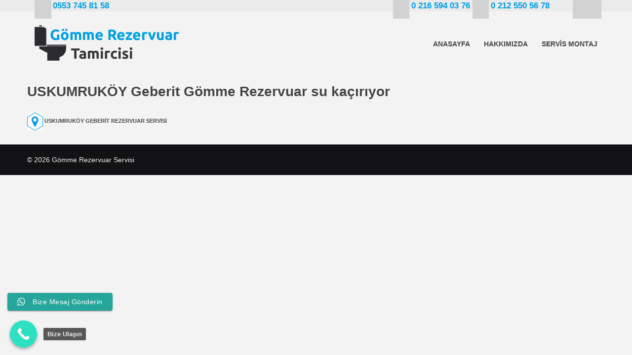

--- FILE ---
content_type: text/css
request_url: https://gommerezervuartamirci.b-cdn.net/wp-content/themes/grt/style.css
body_size: 1204
content:
/*
	Theme Name: Gömme Rezervuar Tamirci
	Theme URI: http://dev.kayahankahriman.com
	Description: Gömme Rezervuar Tamirci
	Version: 1.0.0
	Author: Kayahan Kahrıman (@kayahankahriman)
	Author URI: http://kayahankahriman.com
	Tags: Gömme Rezervuar Tamirci

	License: MIT
	License URI: http://opensource.org/licenses/mit-license.php
*/

.vertical-align-wrap {
    position: absolute;
    width: 100%;
    height: 100%;
    display: table;
}

.vertical-align {
    display: table-cell;
}

.vertical-align--middle {
    vertical-align: middle;
}

.preload {
    background: #fff;
    width: 100%;
    height: 100%;
    position: absolute;
    top: 0;
    left: 0;
    z-index: 999;
    text-align: center;
}

aside ul {
    list-style: none;
}

/* 404 */

.post-404 {
    text-align: center;
}

.post-404 h1 {
    color: #e1e1e1;
    position: relative;
    top: 2em;
}

.not-found-404 {
    font-size: 15em;
    color: transparent;
    text-shadow: 3px 3px 15px rgba(0,0,0,0.1);
}

.post-404 a {
    background: rgba(0,0,0,0.8);
    border-radius: 5px;
    padding: 1em;
    display: inline-block;
    margin: 0 auto;
    color: #fff;
    border: 1px solid transparent;
}

.post-404 a:hover {
    color: rgba(0,0,0,0.8);
    border: 1px solid rgba(0,0,0,0.8);
}

/* Single Product */

.detail-image {
    width: 100%;
    height: 30em;
}

.detail-image img {
    width: 100%;
    height: 100%;
    object-fit: cover;
    object-position: 100% 100%;
    -o-object-fit: cover;
    -o-object-position: 100% 100%;
}

/*------------------------------------*\
    İletişim Formu
\*------------------------------------*/

.wpcf7 input[type=text], .wpcf7 input[type=password], .wpcf7 input[type=email], .wpcf7 textarea {
    border: 1px solid rgba(0,0,0,0.1);
    padding: .7em;
    font-family: inherit;
    width: 100%;
    -webkit-transition: all .2s ease-in-out;
    -moz-transition: all .2s ease-in-out;
    -ms-transition: all .2s ease-in-out;
    -o-transition: all .2s ease-in-out;
    transition: all .2s ease-in-out;
}

.wpcf7 input[type=text]:focus, .wpcf7 input[type=password]:focus, .wpcf7 input[type=email]:focus, .wpcf7 textarea:focus {
    outline: none;
    border: 1px solid rgba(0,0,0,0.3);
}

.wpcf7 input[type=submit] {
    float: right;
    background: transparent;
    border: 1px solid rgba(0,0,0,0.2);
    padding: 1em 2em;
}

/*------------------------------------*\
    MISC
\*------------------------------------*/

::selection {
	background:#04A4CC;
	color:#FFF;
	text-shadow:none;
}
::-webkit-selection {
	background:#04A4CC;
	color:#FFF;
	text-shadow:none;
}
::-moz-selection {
	background:#04A4CC;
	color:#FFF;
	text-shadow:none;
}

/*------------------------------------*\
    WORDPRESS CORE
\*------------------------------------*/

.alignnone {
	margin:5px 20px 20px 0;
}
.aligncenter,
div.aligncenter {
	display:block;
	margin:5px auto 5px auto;
}
.alignright {
	float:right;
	margin:5px 0 20px 20px;
}
.alignleft {
	float:left;
	margin:5px 20px 20px 0;
}
a img.alignright {
	float:right;
	margin:5px 0 20px 20px;
}
a img.alignnone {
	margin:5px 20px 20px 0;
}
a img.alignleft {
	float:left;
	margin:5px 20px 20px 0;
}
a img.aligncenter {
	display:block;
	margin-left:auto;
	margin-right:auto;
}
.wp-caption {
	background:#FFF;
	border:1px solid #F0F0F0;
	max-width:96%;
	padding:5px 3px 10px;
	text-align:center;
}
.wp-caption.alignnone {
	margin:5px 20px 20px 0;
}
.wp-caption.alignleft {
	margin:5px 20px 20px 0;
}
.wp-caption.alignright {
	margin:5px 0 20px 20px;
}
.wp-caption img {
	border:0 none;
	height:auto;
	margin:0;
	max-width:98.5%;
	padding:0;
	width:auto;
}
.wp-caption .wp-caption-text,
.gallery-caption {
	font-size:11px;
	line-height:17px;
	margin:0;
	padding:0 4px 5px;
}
.sticky {

}
.bypostauthor {

}

/*------------------------------------*\
    PRINT
\*------------------------------------*/

@media print {
	* {
		background:transparent !important;
		color:#000 !important;
		box-shadow:none !important;
		text-shadow:none !important;
	}
	a,
	a:visited {
		text-decoration:underline;
	}
	a[href]:after {
		content:" (" attr(href) ")";
	}
	abbr[title]:after {
		content:" (" attr(title) ")";
	}
	.ir a:after,
	a[href^="javascript:"]:after,
	a[href^="#"]:after {
		content:"";
	}
	pre,blockquote {
		border:1px solid #999;
		page-break-inside:avoid;
	}
	thead {
		display:table-header-group;
	}
	tr,img {
		page-break-inside:avoid;
	}
	img {
		max-width:100% !important;
	}
	@page {
		margin:0.5cm;
	}
	p,
	h2,
	h3 {
		orphans:3;
		widows:3;
	}
	h2,
	h3 {
		page-break-after:avoid;
	}
}

--- FILE ---
content_type: text/css
request_url: https://gommerezervuartamirci.b-cdn.net/wp-content/themes/grt/css/style.css
body_size: 1652
content:
@import url("http://maxcdn.bootstrapcdn.com/font-awesome/4.5.0/css/font-awesome.min.css");
@import url(../css/bootstrap.min.css);
@import url("https://fonts.googleapis.com/css?family=Dosis,Open+Sans,Playfair+Display:300,400,700,400italic&subset=latin,latin-ext");
*,
*:after,
*:before {
    margin: 0;
    padding: 0;
    -moz-box-sizing: border-box;
    box-sizing: border-box;
    -webkit-font-smoothing: antialiased;
    font-smoothing: antialiased;
    text-rendering: optimizeLegibility
}
.cf:after,
.cf:before {
    display: table;
    content: " "
}
.cf:after {
    clear: both
}
.cf {
    zoom: 1
}
.row-no-padding {
    margin-left: 0;
    margin-right: 0
}
.row-no-padding [class*="col-"] {
    padding-left: 0 !important;
    padding-right: 0 !important
}
.vertical-align-wrap {
    position: absolute;
    width: 100%;
    height: 100%;
    display: table
}
.vertical-align-wrap .vertical-align {
    background: white;
    display: table-cell
}
.vertical-align-wrap .vertical-align--middle {
    vertical-align: middle
}
a {
    color: #444;
    text-decoration: none
}
a:hover,
a:focus {
    text-decoration: none;
    outline: none;
    background-color: inherit;
    color: inherit
}
html,
body {
    height: 100%;
    min-height: 100%
}
body {
    font-size: 14px;
    color: #444;
    font-family: "Open Sans", sans-serif;
    font-weight: 400;
    background: #F3F3F3
}
.slogan {
    font-family: "Playfair Display", serif;
    font-style: italic;
    color: #009FE3;
    font-size: 1.4em;
    margin-top: 1.8em;
    margin-bottom: 1em;
    line-height: 1
}
header .phone {
    display: inline-block;
}
header .header-bottom {
    padding: 2em 0
}
.gray-bg {
    background: #F3F3F3;
    padding: 2em 0
}
h1,
h2 {
    font-family: "Dosis", sans-serif;
    font-weight: 700;
    font-size: 2em;
    position: relative
}
h1:after,
h2:after {
    position: absolute;
    content: "";
  
    width: 71px;
    height: 5px;
    top: 1.5em;
    left: 50%;
    -webkit-transform: translateX(-50%);
    -moz-transform: translateX(-50%);
    -ms-transform: translateX(-50%);
    -o-transform: translateX(-50%);
    transform: translateX(-50%)
}
h1 span,
h2 span {
    color: #009FE3
}
.page-title:after {
    background: none
}
.hero-text p {
    font-family: "Open Sans", sans-serif;
    font-size: 1.1em;
    font-weight: 300
}
.more {
    background: #009FE3;
    color: #fff;
    padding: 1em 3em;
    display: inline-block;
    margin-top: 1.5em;
    -webkit-transition: all .3s ease-in;
    -moz-transition: all .3s ease-in;
    -ms-transition: all .3s ease-in;
    -o-transition: all .3s ease-in;
    transition: all .3s ease-in
}
.more:hover {
    background: #444;
    color: #fff;
    -webkit-transition: all .3s ease-in;
    -moz-transition: all .3s ease-in;
    -ms-transition: all .3s ease-in;
    -o-transition: all .3s ease-in;
    transition: all .3s ease-in
}
.white-bg {
    background: #fff;
    box-shadow: 0px 0px 15px rgba(0, 0, 0, 0.1);
    border-top: 1px solid #fff;
    border-bottom: 1px solid #fff;
    padding: 1.5em 0
}
.brand {
    box-shadow: 0px 0px 10px rgba(0, 0, 0, 0.1);
    margin: 1.5em 0
}
.services {
    padding: 3em 0
}
footer {
    background: #121214;
    color: #f5f2f0;
    padding: 1.5em 0;
    margin-top: 2em
}
footer p {
    margin-bottom: 0
}
.image {
    position: relative;
    margin-bottom: 2em
}
.image .single-title {
    position: absolute;
    color: #fff;
    top: .8em;
    left: 2em;
    font-size: 2.5em;
    text-shadow: 0px 0px 0 #e7e7e7, 1px 1px 0 #d8d8d8, 2px 2px 0 #cacaca, 3px 3px 0 #bbb, 4px 4px 0 #adadad, 5px 5px 0 #9e9e9e, 6px 6px 0 #909090, 7px 7px 6px rgba(0, 0, 0, 0.6), 7px 7px 1px rgba(0, 0, 0, 0.5), 0px 0px 6px rgba(0, 0, 0, 0.2);
    text-align: center
}
.image .single-title:after {
    background: none
}
.sidebar-widget ul {
    margin-bottom: 0
}
.sidebar-widget ul li {
    display: block
}
.sidebar-widget ul li a {
    display: block;
    padding: .5em 0;
    font-size: .8em;
    border-bottom: 1px solid rgba(0, 0, 0, 0.1)
}
@media only screen and (min-width: 320px) {
    .text-center-xs {
        text-align: center
    }
    .text-left-xs {
        text-align: left
    }
    .text-right-xs {
        text-align: right
    }
    .pull-left-xs {
        float: left
    }
    .pull-right-xs {
        float: right
    }
    .services-links {
        column-count: 1;
        -webkit-column-count: 1;
        -moz-column-count: 1;
        text-align: left
    }
    .services-links a {
        margin-top: 1.5em;
        display: inline-block;
        font-size: .8em;
        clear: both;
        width: 100%;
        padding-left: 3em
    }
    .header-top {
        background: #EBEBEB;
        font-weight: 700;
        color: #009FE3;
        font-size: 1em
    }
    .header-top i {
        background: #d2d2d2;
        padding: .5em;
        margin-right: .2em
    }
    .header-top a {
        color: #009FE3
    }
    .header-top .social i {
        margin: 0 -.5em 0 0
    }
    .mobile-phone {
        position: fixed;
        width: 100%;
        height: 52px;
        background: #009FE3;
        bottom: 0;
        left: 0;
        text-align: center;
        color: #fff;
        padding: 1em
    }
    .mobile-phone i {
        color: #fff;
        font-size: 2em
    }
}
@media only screen and (min-width: 480px) {
    .text-center-sm {
        text-align: center
    }
    .text-left-sm {
        text-align: left
    }
    .text-right-sm {
        text-align: right
    }
    .pull-left-sm {
        float: left
    }
    .pull-right-sm {
        float: right
    }
}
@media only screen and (min-width: 1024px) {
    .text-center-md {
        text-align: center
    }
    .text-left-md {
        text-align: left
    }
    .text-right-md {
        text-align: right
    }
    .pull-left-md {
        float: left
    }
    .pull-right-md {
        float: right
    }
    nav {
        margin-top: 2em
    }
    nav>ul {
        margin-bottom: 0;
        float: right
    }
    nav>ul>li {
        float: left;
        list-style-type: none
    }
    nav>ul>li:last-child a {
        padding-right: 0
    }
    nav>ul>li>a {
        font-weight: 700;
        padding: 0 1em;
        display: block;
        -webkit-transition: all .3s ease-in;
        -moz-transition: all .3s ease-in;
        -ms-transition: all .3s ease-in;
        -o-transition: all .3s ease-in;
        transition: all .3s ease-in
    }
    nav>ul>li>a:hover {
        color: #009FE3
    }
    .services-links {
        text-align: left
    }
    .services-links .col-md-3.col-xs-12 {
        height: 50px;
        padding: 0
    }
    .services-links a {
        margin-top: 1.5em;
        display: inline-block;
        font-size: .8em;
        clear: inherit;
        width: auto;
        padding-left: 0
    }
    .header-top {
        background: #EBEBEB;
        font-weight: 700;
        color: #009FE3;
        font-size: 1.2em
    }
    .header-top i {
        background: #d2d2d2;
        padding: 1em;
        margin-right: .2em
    }
    .header-top a {
        color: #009FE3
    }
    .header-top .social i {
        margin: 0 -.5em 0 0
    }
}
@media only screen and (min-width: 1140px) {
    .text-center-lg {
        text-align: center
    }
    .text-left-lg {
        text-align: left
    }
    .text-right-lg {
        text-align: right
    }
    .pull-left-lg {
        float: left
    }
    .pull-right-lg {
        float: right
    }
}
/*# sourceMappingURL=style.css.map */

--- FILE ---
content_type: application/javascript; charset=utf-8
request_url: https://gommerezervuartamirci.b-cdn.net/wp-content/themes/grt/js/main.js
body_size: 34
content:
jQuery( document ).ready(function() {

    jQuery(".fancybox-image").fancybox({
        openEffect	: 'elastic',
        closeEffect	: 'elastic'
    });

    //Fancybox inline
    jQuery(".fancybox-inline").fancybox({
        maxWidth	: 800,
        maxHeight	: 600,
        fitToView	: true,
        width		: '70%',
        height		: '70%',
        autoSize	: true,
        closeClick	: false,
        openEffect	: 'elastic',
        closeEffect	: 'elastic'
    });

    //Fancybox gallery
    jQuery(".gallery a").fancybox({
     openEffect : 'elastic',
     closeEffect : 'elastic'
     });

    jQuery('nav').meanmenu();
});

//preload
jQuery(window).load(function() {
    jQuery(".preload").fadeOut("slow");
});